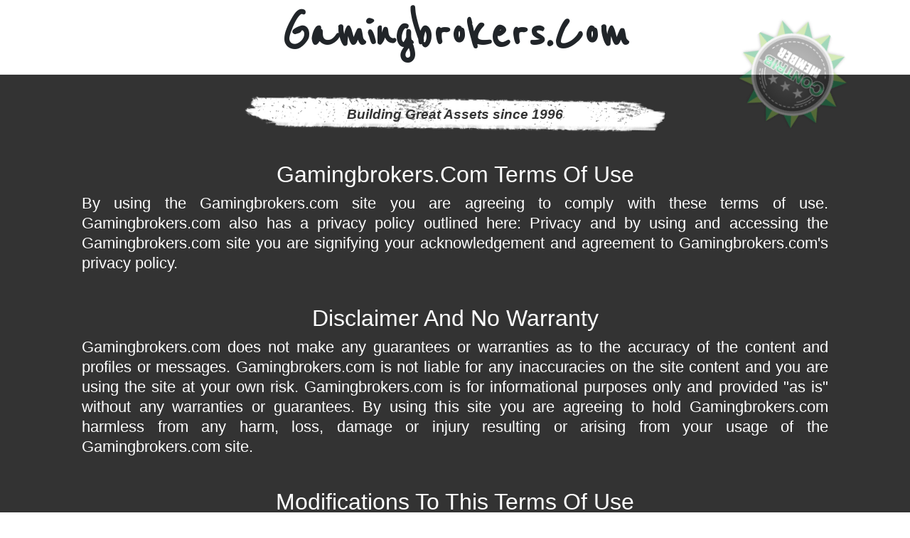

--- FILE ---
content_type: text/html; charset=UTF-8
request_url: https://domaindirectory.com/policypage/terms?domain=gamingbrokers.com
body_size: 5498
content:
<!doctype html>
<html lang="en">
<head>
    <!-- Required meta tags -->
    <meta charset="utf-8">
    <meta name="viewport" content="width=device-width, initial-scale=1, shrink-to-fit=no">

    <!-- Bootstrap CSS -->
    <link rel="stylesheet" href="https://stackpath.bootstrapcdn.com/bootstrap/4.1.1/css/bootstrap.min.css" />
    <link rel="stylesheet" href="https://use.fontawesome.com/releases/v5.0.13/css/all.css" />
    <script src="https://ajax.googleapis.com/ajax/libs/jquery/1.11.3/jquery.min.js"></script>
    <script src="https://stackpath.bootstrapcdn.com/bootstrap/4.1.1/js/bootstrap.min.js"></script>

    <title>Terms And Conditions of gamingbrokers.com</title>
    <style>
        @import url('https://fonts.googleapis.com/css?family=Reenie+Beanie|Montserrat');
        .animated {
            -webkit-animation-duration: 1s;
            animation-duration: 1s;
            -webkit-animation-fill-mode: both;
            animation-fill-mode: both;
        }
        @-webkit-keyframes rotateIn {
            0% {
                -webkit-transform-origin: center center;
                transform-origin: center center;
                -webkit-transform: rotate(-200deg);
                transform: rotate(-200deg);
                opacity: 0;
            }

            100% {
                -webkit-transform-origin: center center;
                transform-origin: center center;
                -webkit-transform: rotate(0);
                transform: rotate(0);
                opacity: 1;
            }
        }

        @keyframes rotateIn {
            0% {
                -webkit-transform-origin: center center;
                -ms-transform-origin: center center;
                transform-origin: center center;
                -webkit-transform: rotate(-200deg);
                -ms-transform: rotate(-200deg);
                transform: rotate(-200deg);
                opacity: 0;
            }

            100% {
                -webkit-transform-origin: center center;
                -ms-transform-origin: center center;
                transform-origin: center center;
                -webkit-transform: rotate(0);
                -ms-transform: rotate(0);
                transform: rotate(0);
                opacity: 1;
            }
        }
        .rotateIn {
            -webkit-animation-name: rotateIn;
            animation-name: rotateIn;
        }
        .r-d{
            -webkit-animation-delay: 2.5s;
            -moz-animation-delay: 2.5s;
            -ms-animation-delay: 2.5s;
            -o-animation-delay: 2.5s;
            animation-delay: 2.5s;
        }
        .header{
            background-color: #fff;
            border-bottom: 1px solid #eee;
        }
        .title-header{
            font-family: "Reenie Beanie",cursive;
            font-size: 80px;
            font-weight: bold;
        }
        .body-content{
            background: #333;
            border-bottom: 1px solid #eee;
            padding: 30px 0;
			position: relative;
        }
		.tp-overlay {
			position: absolute;
			top: 0;
			left: 0;
			right: 0;
			bottom: 0;
			background-color: rgba(0,0,0,0.8);
		}
		.introduction {
			font-family: 'Montserrat';
		}
        .meta-date-since{
            background: rgba(0, 0, 0, 0) url("https://cdn.vnoc.com/icons/highlight.png") no-repeat scroll center center;
            color: #333;
            font-size: 19px;
            font-style: italic;
            font-weight: bold;
            height: 51px;
            line-height: 51px;
            margin: 0 auto 10px;
            text-align: center;
            width: 960px;
        }
        .main-content{            
            margin-bottom: 60px;
            margin-top: 20px;
            padding: 20px 15px;
            color: #fff;
            font-size: 22px;
            line-height: 28px;
        }
        .wrap-form-unsubscribe{
            padding: 15px;
            background-color: #e9e9e9;
            color: #333;
        }
        .footer{
            background-color: #fff;
            padding-top: 15px;
            padding-bottom: 15px;
            margin-bottom: 20px;
        }
        .brdr-right{
            border-right: 1px solid #eee;
        }
        .brdr-right:last-child{
            border-right: none;
        }
        .random-domain{
            padding-top: 5px;
            padding-bottom: 5px;
        }
        .sub-footer {
            background: #fff none repeat scroll 0 0;
            border-top: 1px solid #eee;
            margin-top: 20px;
        }
    </style>
</head>
<body>
    <div style="position:relative;">
        <div style="position: absolute; z-index: 10; top: 30px; right: 90px;" class="animated rotateIn r-d">
            <a href="https://www.contrib.com" alt="Contrib">
                <img src="https://cdn.vnoc.com/icons/badge-contrib-3.png">
            </a>
        </div>
    </div>
    <div class="header">
        <div class="container">
            <div class="row">
                <div class="col-lg-12">
                    <h1 class="text-capitalize title-header text-center">
                        Gamingbrokers.com                    </h1>
                </div>
            </div>
        </div>
    </div>
    <div class="body-content">
    <div class="container">
        <div class="col-lg-12">
            <h2 class="meta-date-since">
                Building Great Assets since 1996
            </h2>
        </div>
        <div class="col-md-12">
            <div class="main-content">
                <h2 class="text-capitalize text-center">
                    Gamingbrokers.com Terms of Use
                </h2>
                <p class="text-justify">
                    By using the Gamingbrokers.com site you are agreeing to comply with these terms of use. Gamingbrokers.com also has a privacy policy outlined here: Privacy and by using and accessing the Gamingbrokers.com site you are signifying your acknowledgement and agreement to Gamingbrokers.com's privacy policy.
                </p>
                <br>
                <h2 class="text-capitalize text-center">
                    Disclaimer and No Warranty
                </h2>
                <p class="text-justify">
                    Gamingbrokers.com does not make any guarantees or warranties as to the accuracy of the content and profiles or messages.
                    Gamingbrokers.com is not liable for any inaccuracies on the site content and you are using the site at your own risk.
                    Gamingbrokers.com is for informational purposes only and provided "as is" without any warranties or guarantees.
                    By using this site you are agreeing to hold Gamingbrokers.com harmless from any harm, loss, damage or injury resulting or
                    arising from your usage of the Gamingbrokers.com site.
                </p>
                <br>
                <h2 class="text-capitalize text-center">
                    Modifications to this Terms of Use
                </h2>
                <p class="text-justify">
                    Gamingbrokers.com reserves the right at it's sole discretion to change, amend or update this terms of use.
                    It is your responsibility to review the Terms of Use for any updates.
                    And by using this site signifies consent to the right of Gamingbrokers.com to change such Terms of Use.
                </p>
                <p class="text-justify">
                    Gamingbrokers.com and its contributors are not liable for incidental, special, punitive, consequential or exemplary damages of any kind,
                    including, without limitation, loss of business, lost revenues or profits, or loss of data in any way related to the Gamingbrokers.com site or for any loss or injury or claim based on interruptions, errors, omissions, or other inaccuracies on the Gamingbrokers.com site.
                    You agree to indemnify, defend, and hold harmless Gamingbrokers.com and any of its content contributors from and against any and all liability and
                    costs, including, without limitation, regulatory penalties, attorney's fees, and costs incurred in connection with any claim arising our of your
                    use of the site or any breach by you of these Terms of Use. Gamingbrokers.com shall not be liable for any direct, indirect, incidental, special,
                    or consequential damages arising out of the use or inability to use the site. Gamingbrokers.com does not warrant that the site will be uninterrupted,
                    error free, or virus free; nor does Gamingbrokers.com make any warranty as to the results to be obtained from use of the site or its Content.
                    In some states jurisdictions limitations of liability are not permitted. In such jurisdictions, some of the foregoing limitations may not apply
                    to you. These limitations shall apply to the fullest extent permitted by law.
                </p>
                <br>
                <h2 class="text-capitalize text-center">
                    Comments Sections and Content
                </h2>
                <p class="text-justify">
                    By submitting Content to us or by posting comments or information on your profile, you are granting or warrant that the owner has express granted, to Gamingbrokers.com us a perpetual, irrevocable, royalty-free, and transferable right and license to use and distribute and create derivative works. We may exercise this grant in any platform, media or technology for the full term of any copyright that may exist in such content. You are also hereby granting other affiliates of Gamingbrokers.com the rights to use such content in a similar fashion.
                </p>
                <br>
                <h2 class="text-capitalize text-center">
                    Content on other sites
                </h2>
                <p class="text-justify">
                    Gamingbrokers.com has not reviewed and are not responsible for the content and actions of any of the sites that Gamingbrokers.com links to nor do we make any warranties to the accuracy and/or safety of using such sites or vendors or products and services. Gamingbrokers.com has no control over the content or actions of such sites and/or vendors is not responsible nor does it represent or imply that it endorses such website or vendor. You're solely responsible for protecting yourself and technology devices and computers from viruses, worms, Trojan horses, and other harmful or destructive content or privacy violating, or otherwise malicious encounters resulting from such sites as well as any transactions or interaction of any kind. Gamingbrokers.com disclaims any responsibility for any harm resulting from your use of non Gamingbrokers.com sites and pages.
                </p>
                <br>
                <p class="text-justify">
                    As a user of this Web Site you are granted a nonexclusive, nontransferable, revocable, limited license to access and use this Web Site and Content in accordance with these Terms of Use. Provider may terminate this license at any time for any reason. 
                </p>
                <br>
                <p class="text-justify">
                    The Content on is for your personal use only and not for commercial exploitation. You may not decompile, reverse engineer, disassemble, rent, lease, loan, sell, sublicense, or create derivative works from this Web Site or the Content. Nor may you use any network monitoring or discovery software to determine the site architecture, or extract information about usage, individual identities or users. You may not use any robot, spider, other automatic software or device, or manual process to monitor or copy our Web Site or the Content without Provider's prior written permission. You may not use this Web Site to transmit any false, misleading, fraudulent or illegal communications. You may not copy, modify, reproduce, republish, distribute, display, or transmit for commercial, non-profit or public purposes all or any portion of this Web Site, except to the extent permitted above. You may not use or otherwise export or re-export this Web Site or any portion thereof, or the Content in violation of the export control laws and regulations of the United States of America. Any unauthorized use of this Web Site or its Content is prohibited.
                </p>
                <br>
                <p class="text-justify">
                    Nothing submitted to Gamingbrokers.com is treated as confidential. The accuracy, completeness, adequacy or currency of the Content is not warranted or guaranteed. Your use of Content on this Web Site or materials linked from this Web Site is at your own risk. 
                </p>
                <br>
                <p class="text-justify">
                    Gamingbrokers.com may contain advertising and sponsorship. Advertisers and sponsors are responsible for ensuring that material submitted for inclusion on this Web Site is accurate and complies with applicable laws. Gamingbrokers.com is not be responsible for the illegality of or any error or inaccuracy in advertisersâ€™ or sponsorsâ€™ materials or for the acts or omissions of advertisers and sponsors. 
                </p>
                <br>
                <h2 class="text-capitalize text-center">
                    Disclaimer
                </h2>
                <p class="text-justify">
                    The Gamingbrokers.com site AND THE CONTENT ARE PROVIDED ON AN "AS IS" and "AS AVAILABLE"  BASIS. PROVIDER EXPRESSLY DISCLAIMS ALL WARRANTIES, INCLUDING THE WARRANTIES OF MERCHANTABILITY, FITNESS FOR A PARTICULAR PURPOSE AND NON-INFRINGEMENT. PROVIDER DISCLAIMS ALL RESPONSIBILITY FOR ANY LOSS, INJURY, CLAIM, LIABILITY, OR DAMAGE OF ANY KIND RESULTING FROM, ARISING OUT OF OR ANY WAY RELATED TO (A) ANY ERRORS IN OR OMISSIONS FROM THIS WEB SITE AND THE CONTENT, INCLUDING, BUT NOT LIMITED TO, TECHNICAL INACCURACIES AND TYPOGRAPHICAL ERRORS, (B) ANY THIRD PARTY CONTENT INCLUDING BUT NOT LIMITED TO ANY ERRORS IN OR OMISSIONS THEREFROM, (C) THE UNAVAILABILITY OF THIS WEB SITE OR ANY PORTION THEREOF, (D) YOUR USE OF THIS WEB SITE OR THE CONTENT, OR (E) YOUR USE OF ANY EQUIPMENT OR SOFTWARE IN CONNECTION WITH THIS WEB SITE.
                </p>
                <br>
                <h2 class="text-capitalize text-center">
                    LIMITATION OF LIABILITY.
                </h2>
                <p class="text-justify">
                    Gamingbrokers.com SHALL NOT BE LIABLE FOR ANY LOSS, INJURY, CLAIM, LIABILITY, OR DAMAGE OF ANY KIND RESULTING FROM YOUR USE OF THIS WEB SITE OR ITS CONTENT. PROVIDER SHALL NOT BE LIABLE FOR ANY SPECIAL, DIRECT, INDIRECT, INCIDENTAL, PUNITIVE OR CONSEQUENTIAL DAMAGES OF ANY KIND WHATSOEVER (INCLUDING, WITHOUT LIMITATION, ATTORNEYS' FEES) IN ANY WAY DUE TO, RESULTING FROM, OR ARISING IN CONNECTION WITH THE USE OF OR INABILITY TO USE THIS WEB SITE.  We do not endorse any of the profiles or businesses on Gamingbrokers.com and use the site at your own risk.  We do not have any involvement with the parties or businesses who use this site nor their dealings or any interactions.
                </p>
                <p class="text-justify">
                    Gamingbrokers.com has the right to delete any profile or content at it's sole discretion any time. . 
                </p>
                <p class="text-justify">
                    You agree to indemnify, defend and hold Gamingbrokers.com and it's employees and/or contractors and any third party information providers to this Web Site harmless from and against all claims, losses, expenses, damages and costs, including reasonable attorneys' fees, resulting from any violation of these Terms of Use by you.
                </p>
                <p class="text-justify">
                    Minors are not allowed to use Gamingbrokers.com and The provisions of paragraphs Disclaimer and Limitation of Liability, are for the benefit of Gamingbrokers.com and its employees and/or contractors and any third party information providers to this Web Site. Each of these individuals or entities shall have the right to assert and enforce those provisions directly against you on its own behalf. 
                </p>
                <p class="text-justify">
                    Gamingbrokers.com reserves the right to investigate complaints or reported violations of our Terms of Use and to take any action we deem appropriate including but not limited to reporting any suspected unlawful activity to law enforcement officials, regulators, or other third parties and disclosing any information necessary or appropriate to such persons or entities relating to user profiles, e-mail addresses, usage history, posted materials, IP addresses and traffic information.
                </p>
                <p class="text-justify">
                    Gamingbrokers.com reserves the right to seek all remedies available at law and in equity for violations of these Terms of Use, including but not limited to the right to block access from a particular internet address to this Web Site and any other Provider web sites and their features.
                </p>
                <p class="text-justify">
                    The Terms of Use are governed by and construed in accordance with the laws of the State of Delaware and any action arising out of or relating to these terms shall be filed only in state or federal courts located in Delaware and you hereby consent and submit to the personal jurisdiction of such courts for the purpose of litigating any such action. 
                </p>
            </div>
        </div>
    </div>
</div>    <div class="footer">
        <div class="container">
            <div class="col-lg-12">
                <div class="row">
                    <div class="col-lg-3 col-md-3 col-sm-3 col-xs-12">
                        <h3 class="mt-3">
                            <a href="https://www.contrib.com/brand/details/gamingbrokers.com">About Gamingbrokers.com</a>
                        </h3>
                        Know more indepth stats for Linked.com. <a href="https://www.contrib.com/brand/details/gamingbrokers.com">Visit</a> our Assets and People Marketplace today.
                    </div>
                    <div class="col-lg-3 col-md-3 col-sm-3 col-xs-12">
                        <h3 class="mt-3">
                            Other Assets
                        </h3>
                        <ul class="list-unstyled">
                            <li class="random-domain">
                                <a href="https://www.toursurvey.com" class="text-capitalize">toursurvey.com</a>
                            </li>
                            <li class="random-domain">
                                <a href="https://www.postercenter.com" class="text-capitalize">postercenter.com</a>
                            </li>
                            <li class="random-domain">
                                <a href="https://www.thereferralengine.com" class="text-capitalize">thereferralengine.com</a>
                            </li>
                        </ul>
                    </div>
                    <div class="col-lg-3 col-md-3 col-sm-3 col-xs-12">
                        <h3 class="mt-3">
                            Join us at Contrib
                        </h3>
						<ul class="list-unstyled">
							<li class="random-domain"><a href="https://www.contrib.com"><img src="https://cdn.vnoc.com/icons/icon-50x50-contrib-contribute2.png" style="height:25px;" alt="Contribute"> Contribute  </a></li>
							<li class="random-domain"><a href="https://www.contrib.com"><img src="https://cdn.vnoc.com/icons/icon-50x50-contrib-money2.png" style="height:25px;" alt="Create Value"> Create Value </a></li>
							<li class="random-domain"><a href="https://www.contrib.com"><img src="https://cdn.vnoc.com/icons/icon-50x50-contrib-market2.png" style="height:25px;" alt="Browse our Marketplace"> Browse the Marketplace</a></li>
						</ul>
					</div>
                    <div class="col-lg-3 col-md-3 col-sm-3 col-xs-12">
                        <h3 class="mt-3">
                            Partners
                        </h3>
                        <a href="https://crypto.contrib.com/" target="_blank">
                            <img class="img-fluid" src="https://rdbuploads.s3.amazonaws.com/banners/banner-ctb%20earn%20ctb%20tokens.png" alt="">
                        </a>
                    </div>
                </div>
            </div>
        </div>
    </div>
    <div class="sub-footer">
        <div class="container">
            <div class="row">
                <div class="col-md-12 text-center mb-3 py-5">
                    <h3>
                        Powered by <a href="https://goo.gl/Z19wQg" alt="Best dedicated server hosting"><img src="https://cdn.vnoc.com/banner/codero-logo-HostingOnDemand.png" alt="Best dedicated server hosting" title="Codero" style="height:55px;"></a>
                    </h3>
                </div>
                <div class="col-lg-12 text-center">
                    <div class="foot-credit">
                        <a href="/policypage/terms?domain=gamingbrokers.com">Terms</a>&nbsp;
                        <a href="/policypage/privacypolicy?domain=gamingbrokers.com">Privacy Policy</a>&nbsp;
                        <a href="https://gamingbrokers.com">Gamingbrokers.com</a>
                        <p>&copy; Copyright 2026 Gamingbrokers.com. All Rights Reserved.</p>
                    </div>
                </div>
            </div>
        </div>
    </div>
</body>
</html>